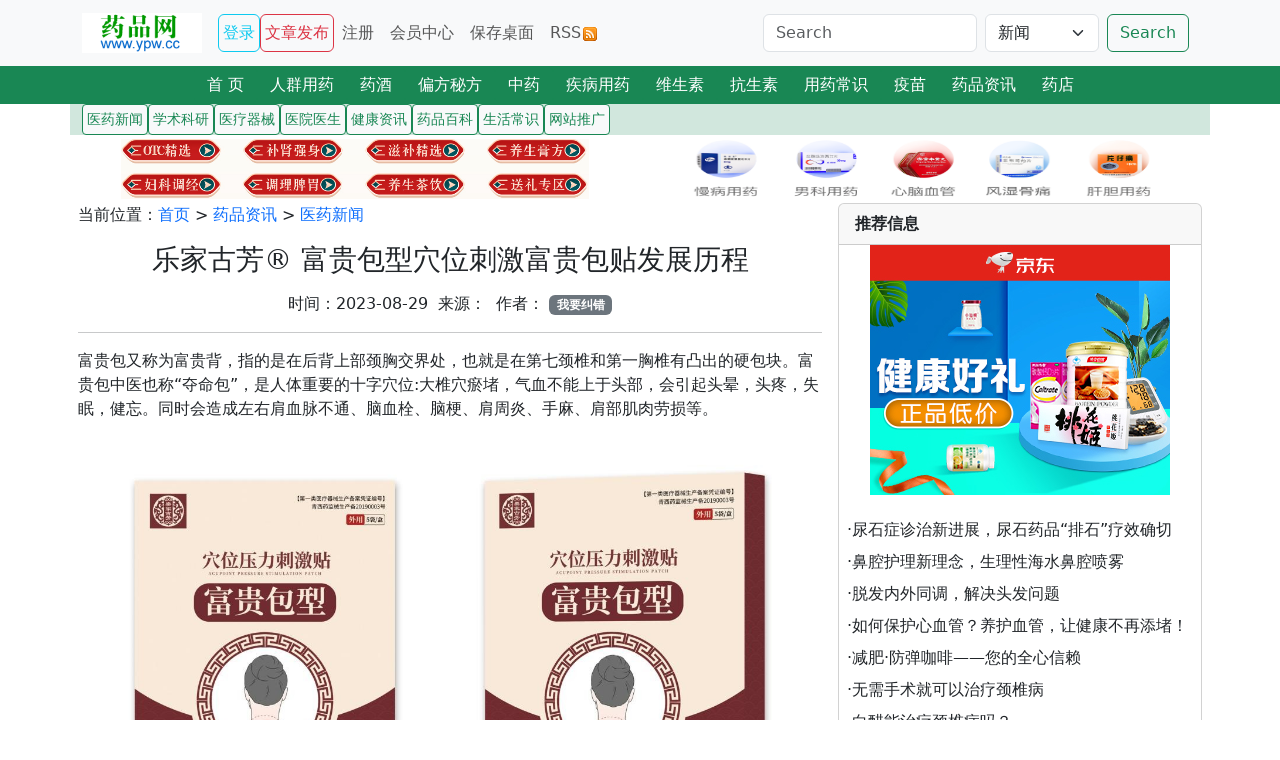

--- FILE ---
content_type: text/html
request_url: http://www.ypw.cc/html/2023/0829/49715.html
body_size: 15488
content:
<!DOCTYPE html>
<html lang="zh-CN">
<head>
<meta charset="gb2312">
<meta http-equiv="X-UA-Compatible" content="IE=edge">
<meta name="viewport" content="width=device-width, initial-scale=1, shrink-to-fit=no">
<meta name="keywords" content="" />
<meta name="description" content="乐家古芳&amp;#174; 富贵包型穴位刺激富贵包贴发展历程" />
<title>乐家古芳&amp;#174; 富贵包型穴位刺激富贵包贴发展历程 - 药品网ypw.cc</title>
<link href="/sitestatic/css/bootstrap.min.css" rel="stylesheet">
<link href="/sitestatic/css/style.css" rel="stylesheet">
<link href="https://cdn.staticfile.net/font-awesome/5.12.0-1/css/all.min.css" rel="stylesheet">
<script src="/sitestatic/css/jquery.min.js"></script>
<!-- Favicons -->
<link rel="icon" href="/favicon.ico">
<link rel="shortcut icon" href="/favicon.ico" type="image/x-icon"/>
</head>

<body>
<!--手机导航-->
<nav class="navbar navbar-expand-lg navbar-light bg-light">
  <div class="container">
  <a class="navbar-brand" href="/"><img src="/skin/default/images/logo.gif" width="120" height="40" border="0" /></a> <a class="px-1 btn btn-outline-info" href="/e/member/login/" target="_blank">登录</a> <a class="px-1 btn btn-outline-danger" href="/about/tougao.html" target="_blank">文章发布</a>
  <button class="navbar-toggler" type="button" data-bs-toggle="collapse" data-bs-target="#navbarSupportedContent" aria-controls="navbarSupportedContent" aria-expanded="false" aria-label="Toggle navigation"> <span class="navbar-toggler-icon"></span> </button>
  <div class="collapse navbar-collapse" id="navbarSupportedContent">
    <ul class="navbar-nav me-auto">
      <a class="nav-link" href="/e/member/register/ChangeRegister.php" target="_blank">注册</a> <a class="nav-link" href="/e/member/cp/">会员中心</a> <a class="nav-link" href="/shortcut.php">保存桌面</a> <a class="nav-link" href="/e/web/?type=rss2&classid=0" target="_blank">RSS<img src="/skin/default/images/rss.gif" border="0" hspace="2" /></a>
    </ul>
    <form action="/e/search/index.php" method="post" name="searchform" id="searchform" class="row g-2" target="_blank">
    <div class="col-sm-6">
      <input name="keyboard" id="keyboard" class="form-control mr-sm-2" type="text" placeholder="Search" aria-label="Search">
    </div>
      <input type="hidden" name="show" value="title" />
      <input type="hidden" name="tempid" value="1" />
      <div class="col-auto">
        <select name="tbname" class="form-select">
          <option value="news">新闻</option>
          <option value="info">分类信息</option>
        </select>
      </div>
      <div class="col-auto">
        <button class="btn btn-outline-success" type="submit">Search</button>
      </div>
    </form>
  </div>
  </div>
</nav>
    <div class="row mx-0  bg-success">
      <div class="col-lg-12 text-center px-0">
       <a class="btn btn-success" href="/" role="button">首 页</a><a class="btn btn-success" href="/rqyy/" role="button">人群用药</a><a class="btn btn-success" href="/yaojiu/" role="button">药酒</a><a class="btn btn-success" href="/pfmf/" role="button">偏方秘方</a><a class="btn btn-success" href="/zy/" role="button">中药</a><a class="btn btn-success" href="/jbyy/" role="button">疾病用药</a><a class="btn btn-success" href="/wss/" role="button">维生素</a><a class="btn btn-success" href="/kss/" role="button">抗生素</a><a class="btn btn-success" href="/yycs/" role="button">用药常识</a><a class="btn btn-success" href="/ym/" role="button">疫苗</a><a class="btn btn-success" href="/news/" role="button">药品资讯</a><a class="btn btn-success" href="/yaodian/" role="button">药店</a>      </div>
    </div>
<!--子导航-->
 <div class="container">
    <div class="row bg-success-subtle">
      <div class="col-lg-12">
       <a class="btn btn-sm btn-light btn-outline-success px-1 mr-1" href="/news/1/" role="button">医药新闻</a><a class="btn btn-sm btn-light btn-outline-success px-1 mr-1" href="/news/2/" role="button">学术科研</a><a class="btn btn-sm btn-light btn-outline-success px-1 mr-1" href="/news/5/" role="button">医疗器械</a><a class="btn btn-sm btn-light btn-outline-success px-1 mr-1" href="/news/6/" role="button">医院医生</a><a class="btn btn-sm btn-light btn-outline-success px-1 mr-1" href="/news/3/" role="button">健康资讯</a><a class="btn btn-sm btn-light btn-outline-success px-1 mr-1" href="/news/7/" role="button">药品百科</a><a class="btn btn-sm btn-light btn-outline-success px-1 mr-1" href="/news/4/" role="button">生活常识</a><a class="btn btn-sm btn-light btn-outline-success px-1 mr-1" href="/news/9/" role="button">网站推广</a>      </div>
    </div>
   </div>
</div>

<!--手机小屏导航结束-->

<!--图片广告-->
     <div class="container">
     <div class="row">
    <div class="col-md-6 my-1 px-0 text-center"><a href="http://www.xbj.cc/bjp/" target="_blank"><img src="http://www.xjk.cc/netwish/images/ads/08.png" width="468" height="60" border="0" /></a></div>
    <div class="col-md-6 my-1 px-0 text-center"><a href="/yaodian/" target="_blank"><img src="http://www.ypw.cc/ypw/images/ads/01.png" width="468" height="60" border="0" /></a></div>
  </div>
    </div> 
<!--main-->
<section>
  <div class="container">
    <div class="row">
      <div class="col-lg-8 px-2">
        <nav aria-label="breadcrumb">
          <ol class="breadcrumb">
            当前位置：<a href="/">首页</a>&nbsp;>&nbsp;<a href="/news/">药品资讯</a>&nbsp;>&nbsp;<a href="/news/1/">医药新闻</a>          </ol>
        </nav>
        <h3 class="text-center">乐家古芳&#174; 富贵包型穴位刺激富贵包贴发展历程</h3>
        <p class="text-center"></p>
        <p class="text-center"> 时间：2023-08-29&nbsp;&nbsp;来源：&nbsp;&nbsp;作者： <a href="/e/public/report/?classid=139&amp;id=49715" class="badge text-bg-secondary" target="_blank">我要纠错</a></p>
        <hr>
        <div class="card-body px-0 table-responsive"> <p>富贵包又称为富贵背，指的是在后背上部颈胸交界处，也就是在第七颈椎和第一胸椎有凸出的硬包块。富贵包中医也称&ldquo;夺命包&rdquo;，是人体重要的十字穴位:大椎穴瘀堵，气血不能上于头部，会引起头晕，头疼，失眠，健忘。同时会造成左右肩血脉不通、脑血栓、脑梗、肩周炎、手麻、肩部肌肉劳损等。</p>
<p><img _src="http://objectem.oss-cn-shenzhen.aliyuncs.com/yhdoc/20230829/202308291652191587629874.jpeg" src="http://objectem.oss-cn-shenzhen.aliyuncs.com/yhdoc/20230829/202308291652191587629874.jpeg" /></p>
<p>乐家古芳&reg; 富贵包型穴位刺激富贵包贴发展历程</p>
<p>2013年，由富贵包科技全国医师联盟发起外用型专用富贵包产品正式研发，希望通过不开刀不手术的方法来控制、改善颈椎富贵包脂肪的疯狂堆积。</p>
<p>2016年，产品初步成型并投入临床试验阶段，其有效率通过行业标准。</p>
<p>2018年，通过国家商标局注册&ldquo;乐家古芳&rdquo;富贵包贴专用商标，编号：第23497185号</p>
<p>2019年，通过国家药品监督管理局审批备案一类医疗器械号，并开始批量生产，并进入全国各大医院临床应用，得到专业医师及患者高度认可。</p>
<p>2022年，通过全国富贵包医师联盟牵线，与合肥富贵包互联网科技有限公司牵手，对产品进行了全新升级，其有效率得到了质的飞跃。</p>
<p>2023年，获批新一类医疗器械备案许可：青宁械备20230043。</p>
<p>同年6月，产品通过正式入驻各大网络渠道平台，并成为首个开展&ldquo;先试用，满意再购买&rdquo;医疗器械产品，由于疗效可靠，销量呈百倍增长。依托企业自由定价结合线上一对一指导服务，打破了各大医院定价高（75元/盒/5贴），服务跟不上的局面。实现了好产品、低价格走进千家万户的初心！</p>
<p>乐家古芳富贵包穴位刺激贴依托全国富贵包医师联盟为研发背景，由青海藏爱健康产业有限公司生产，合肥富贵包科技有限公司为技术支撑的一款富贵包专用产品，是一款拥有国家医疗器械备案准字号高科技产品，通过穴位压力刺激改善富贵包形态，起到科学调治富贵包的作用，其具有使用方便，显效率高，副作用几乎为零，受到业内专家及患者高度好评。</p>
<p>富贵包不同等级可能会出现不同程度的不适，如，头晕、眼花、酸痛、失眠等颈肩部不适，但也不一定初级的就轻度的，或者3级的就代表严重，建议在专业医师建议下，规范检查，科学治疗。</p>
<p>*乐家古芳&reg; 富贵包型穴位刺激富贵包贴请在医师或官方老师指导下使用。</p>
<p>&nbsp;</p>          <p class="text-center"></p>
        </div>
<!-- Modal开始 -->
   <div class="text-center">
<!-- Button trigger modal -->
<button type="button" class="btn btn-danger" data-bs-toggle="modal" data-bs-target="#exampleModal">
  打  &nbsp;赏
</button>
<!-- Modal -->
<div class="modal fade" id="exampleModal" tabindex="-1" aria-labelledby="exampleModalLabel" aria-hidden="true">
  <div class="modal-dialog">
    <div class="modal-content">
      <div class="modal-header">
        <h1 class="modal-title fs-5" id="exampleModalLabel">打赏作者，感谢您的捐赠！</h1>
        <button type="button" class="btn-close" data-bs-dismiss="modal" aria-label="Close"></button>
      </div>
      <div class="modal-body">
<ul class="nav nav-tabs nav-fill" id="myTab" role="tablist">
  <li class="nav-item" role="presentation">
    <button class="nav-link active" id="home-tab" data-bs-toggle="tab" data-bs-target="#home-tab-pane" type="button" role="tab" aria-controls="home-tab-pane" aria-selected="true">微信</button>
  </li>
  <li class="nav-item" role="presentation">
    <button class="nav-link" id="profile-tab" data-bs-toggle="tab" data-bs-target="#profile-tab-pane" type="button" role="tab" aria-controls="profile-tab-pane" aria-selected="false">支付宝</button>
  </li>
</ul>
<div class="tab-content" id="myTabContent">
  <div class="tab-pane fade show active" id="home-tab-pane" role="tabpanel" aria-labelledby="home-tab" tabindex="0"><img src="https://static.ushost.cn/images/pay/pay1.jpg" width="250" height="300" alt="..."></div>
  <div class="tab-pane fade" id="profile-tab-pane" role="tabpanel" aria-labelledby="profile-tab" tabindex="0"><img src="https://static.ushost.cn/images/pay/pay2.jpg" width="250" height="300" alt="..."></div>
</div>
      </div>
      <div class="modal-footer">
        <button type="button" class="btn btn-secondary" data-bs-dismiss="modal">Close</button>
      </div>
    </div>
  </div>
</div>
</div>
<!-- Modal结束 -->
        <!--二维码start-->
        <div class="text-center mt-4" id="qrcode"></div>
        <div class="text-center mb-4">扫一扫在手机打开当前页</div>
        <!--引入托管 qrcode--> 
        <script src="/sitestatic/css/jquery.qrcode.min.js
"></script> 
        <script>
    // 生成二维码，设置宽、高，内容
    $('#qrcode').qrcode({width: 200,height: 200,text: "http://www.ypw.cc/html/2023/0829/49715.html"});
</script> 
        <!--二维码end-->
        <li>上一篇:<a href='/html/2023/0828/49713.html'>让万千患者摆脱疼痛困扰，骨科医院自主研发的骨科黑膏药好在哪？</a></li>
        <li>下一篇:<a href='/html/2023/0829/49716.html'>斯倍舒&郑荃丽格集团818飞特Ⅲ胶原新品发布会盛大启动</a></li>
        无相关信息	<div class="px-2">
					<script language='JavaScript' src='/d/js/moneyhot/wz26.js' type="text/javascript"></script>
	</div>
        <div class="card mb-2">
          <div class="card-header bg-light text-dark"><strong>药品知识</strong></div>
          <div class="card-body px-2 py-1">
            <p class="card-text"><div class="row">
  
      <div class="col-sm-6">
       <li class="list-unstyled mb-2">&middot;<a href="/html/2022/0923/48876.html" title="尿石症诊治新进展，尿石药品“排石”疗效确切" target="_blank" class="text-dark">尿石症诊治新进展，尿石药品“排石”疗效确切</a></li>
      </div>
      <div class="col-sm-6">
        <li class="list-unstyled mb-2">&middot;<a href="/html/2022/0922/48870.html" title="黄梅医疗美容，让你的美丽绽放" target="_blank" class="text-dark">黄梅医疗美容，让你的美丽绽放</a></li>
      </div>
  
      <div class="col-sm-6">
       <li class="list-unstyled mb-2">&middot;<a href="/html/2022/0921/48866.html" title="台湾省自闭症教育专家莅临暨南大学医院开展《PCI社交游戏治疗》培训" target="_blank" class="text-dark">台湾省自闭症教育专家莅临暨南大学医院开展《</a></li>
      </div>
      <div class="col-sm-6">
        <li class="list-unstyled mb-2">&middot;<a href="/html/2022/0920/48864.html" title="西安做下颌角医生排名" target="_blank" class="text-dark">西安做下颌角医生排名</a></li>
      </div>
  
      <div class="col-sm-6">
       <li class="list-unstyled mb-2">&middot;<a href="/html/2022/0920/48863.html" title="做下颌角和颧骨谁做的好？" target="_blank" class="text-dark">做下颌角和颧骨谁做的好？</a></li>
      </div>
      <div class="col-sm-6">
        <li class="list-unstyled mb-2">&middot;<a href="/html/2022/0920/48861.html" title="“共抗癫痫·爱心助医”全国癫痫病救助专项基金启动" target="_blank" class="text-dark">“共抗癫痫·爱心助医”全国癫痫病救助专项基</a></li>
      </div>
  
      <div class="col-sm-6">
       <li class="list-unstyled mb-2">&middot;<a href="/html/2022/0919/48860.html" title="【专业科普】戊肝病毒知识速览" target="_blank" class="text-dark">【专业科普】戊肝病毒知识速览</a></li>
      </div>
      <div class="col-sm-6">
        <li class="list-unstyled mb-2">&middot;<a href="/html/2022/0915/48853.html" title="鼻腔护理新理念，生理性海水鼻腔喷雾" target="_blank" class="text-dark">鼻腔护理新理念，生理性海水鼻腔喷雾</a></li>
      </div>
  
      <div class="col-sm-6">
       <li class="list-unstyled mb-2">&middot;<a href="/html/2022/0904/48836.html" title="药品网ypw灸疗生命活力之源“涌泉穴”对糖尿病患者大有益处" target="_blank" class="text-dark">药品网ypw灸疗生命活力之源“涌泉穴”对糖尿病</a></li>
      </div>
      <div class="col-sm-6">
        <li class="list-unstyled mb-2">&middot;<a href="/html/2022/0902/48835.html" title="瑞安治疗早泄的医院哪家好？瑞安男科医院排行" target="_blank" class="text-dark">瑞安治疗早泄的医院哪家好？瑞安男科医院排行</a></li>
      </div>
  
      <div class="col-sm-6">
       <li class="list-unstyled mb-2">&middot;<a href="/html/2022/0808/48790.html" title="人参知识宣传，提升人参“药食同源”的认知" target="_blank" class="text-dark">人参知识宣传，提升人参“药食同源”的认知</a></li>
      </div>
      <div class="col-sm-6">
        <li class="list-unstyled mb-2">&middot;<a href="/html/2021/1228/48085.html" title="脱发内外同调，解决头发问题" target="_blank" class="text-dark">脱发内外同调，解决头发问题</a></li>
      </div>
  
      <div class="col-sm-6">
       <li class="list-unstyled mb-2">&middot;<a href="/html/2021/1219/48016.html" title="防儿童溺水 安全锦囊要收好" target="_blank" class="text-dark">防儿童溺水 安全锦囊要收好</a></li>
      </div>
      <div class="col-sm-6">
        <li class="list-unstyled mb-2">&middot;<a href="/html/2021/1214/47973.html" title="如何保护心血管？养护血管，让健康不再添堵！" target="_blank" class="text-dark">如何保护心血管？养护血管，让健康不再添堵！</a></li>
      </div>
  
      <div class="col-sm-6">
       <li class="list-unstyled mb-2">&middot;<a href="/html/2021/1210/47968.html" title="这些药慎买慎用！非常危险！" target="_blank" class="text-dark">这些药慎买慎用！非常危险！</a></li>
      </div>
      <div class="col-sm-6">
        <li class="list-unstyled mb-2">&middot;<a href="/html/2021/1209/47967.html" title="减肥·防弹咖啡——您的全心信赖" target="_blank" class="text-dark">减肥·防弹咖啡——您的全心信赖</a></li>
      </div>
  
      <div class="col-sm-6">
       <li class="list-unstyled mb-2">&middot;<a href="/html/2021/1128/47868.html" title="得了甲状腺结节，身体调理与心理调节都很重要" target="_blank" class="text-dark">得了甲状腺结节，身体调理与心理调节都很重要</a></li>
      </div>
      <div class="col-sm-6">
        <li class="list-unstyled mb-2">&middot;<a href="/html/2021/1128/47848.html" title="冬天进补，试试这“三宝”" target="_blank" class="text-dark">冬天进补，试试这“三宝”</a></li>
      </div>
  
      <div class="col-sm-6">
       <li class="list-unstyled mb-2">&middot;<a href="/html/2021/1128/47841.html" title="长知识 鸡蛋里面竟藏着两味中药" target="_blank" class="text-dark">长知识 鸡蛋里面竟藏着两味中药</a></li>
      </div>
      <div class="col-sm-6">
        <li class="list-unstyled mb-2">&middot;<a href="/html/2021/1128/47837.html" title="中成药不良反应“尚不明确，药师教你这样破" target="_blank" class="text-dark">中成药不良反应“尚不明确，药师教你这样破</a></li>
      </div>
  
      <div class="col-sm-6">
       <li class="list-unstyled mb-2">&middot;<a href="/html/2021/1128/47634.html" title="甘枣饮秘法治疗尿频频 皆因假火扰乱心神" target="_blank" class="text-dark">甘枣饮秘法治疗尿频频 皆因假火扰乱心神</a></li>
      </div>
      <div class="col-sm-6">
        <li class="list-unstyled mb-2">&middot;<a href="/html/2021/1126/47008.html" title="喀什看前列腺医院有哪些？喀什医院技术怎么样？" target="_blank" class="text-dark">喀什看前列腺医院有哪些？喀什医院技术怎么样</a></li>
      </div>
  
      <div class="col-sm-6">
       <li class="list-unstyled mb-2">&middot;<a href="/html/2021/1028/46946.html" title="复合材料隆鼻与硅胶、膨体隆鼻相比的何优势？" target="_blank" class="text-dark">复合材料隆鼻与硅胶、膨体隆鼻相比的何优势？</a></li>
      </div>
      <div class="col-sm-6">
        <li class="list-unstyled mb-2">&middot;<a href="/html/2021/1028/46944.html" title="互联网医疗达摩克利斯之剑落地：医归医、药归药" target="_blank" class="text-dark">互联网医疗达摩克利斯之剑落地：医归医、药归</a></li>
      </div>
  
      <div class="col-sm-6">
       <li class="list-unstyled mb-2">&middot;<a href="/html/2021/1025/46937.html" title="腰间盘突出的各种危害—药品网" target="_blank" class="text-dark">腰间盘突出的各种危害—药品网</a></li>
      </div>
      <div class="col-sm-6">
        <li class="list-unstyled mb-2">&middot;<a href="/html/2021/1023/46936.html" title="无需手术就可以治疗颈椎病" target="_blank" class="text-dark">无需手术就可以治疗颈椎病</a></li>
      </div>
  
      <div class="col-sm-6">
       <li class="list-unstyled mb-2">&middot;<a href="/html/2021/1022/46934.html" title="白醋能治疗颈椎病吗？" target="_blank" class="text-dark">白醋能治疗颈椎病吗？</a></li>
      </div>
      <div class="col-sm-6">
        <li class="list-unstyled mb-2">&middot;<a href="/html/2021/1016/46926.html" title="腰间盘突出的自我判断方法是怎样的？" target="_blank" class="text-dark">腰间盘突出的自我判断方法是怎样的？</a></li>
      </div>
  
      <div class="col-sm-6">
       <li class="list-unstyled mb-2">&middot;<a href="/html/2021/1015/46925.html" title="颈椎病压迫到了神经怎么办?_药品网" target="_blank" class="text-dark">颈椎病压迫到了神经怎么办?_药品网</a></li>
      </div>
      <div class="col-sm-6">
        <li class="list-unstyled mb-2">&middot;<a href="/html/2021/1015/46924.html" title="风湿性关节炎的家庭疗法都有哪些?" target="_blank" class="text-dark">风湿性关节炎的家庭疗法都有哪些?</a></li>
      </div>
  
      <div class="col-sm-6">
       <li class="list-unstyled mb-2">&middot;<a href="/html/2021/0923/46814.html" title="重新定义睡眠科学，缓解失眠人群压力" target="_blank" class="text-dark">重新定义睡眠科学，缓解失眠人群压力</a></li>
      </div>
      <div class="col-sm-6">
        <li class="list-unstyled mb-2">&middot;<a href="/html/2021/0902/46788.html" title="阿司匹林怎么吃，阿司匹林哪些人适合长期服用？" target="_blank" class="text-dark">阿司匹林怎么吃，阿司匹林哪些人适合长期服用</a></li>
      </div>
  
      <div class="col-sm-6">
       <li class="list-unstyled mb-2">&middot;<a href="/html/2021/0830/46782.html" title="阿司匹林可以长期服用吗？阿司匹林能预防冠心病吗？" target="_blank" class="text-dark">阿司匹林可以长期服用吗？阿司匹林能预防冠心</a></li>
      </div>
      <div class="col-sm-6">
        <li class="list-unstyled mb-2">&middot;<a href="/html/2021/0828/46780.html" title="孩子白白胖胖就是福？错！儿童肥胖后果很严重！" target="_blank" class="text-dark">孩子白白胖胖就是福？错！儿童肥胖后果很严重</a></li>
      </div>
  
      <div class="col-sm-6">
       <li class="list-unstyled mb-2">&middot;<a href="/html/2021/0809/46761.html" title="治疗前列腺增生，药品网保健效果明显" target="_blank" class="text-dark">治疗前列腺增生，药品网保健效果明显</a></li>
      </div>
      <div class="col-sm-6">
        <li class="list-unstyled mb-2">&middot;<a href="/html/2021/0803/46754.html" title="城市中医大脑燃爆第七届中国中医药信息大会" target="_blank" class="text-dark">城市中医大脑燃爆第七届中国中医药信息大会</a></li>
      </div>
  
      <div class="col-sm-6">
       <li class="list-unstyled mb-2">&middot;<a href="/html/2021/0731/46751.html" title="一个步骤，让你也能轻松拥有自己的网站！美国主机" target="_blank" class="text-dark">一个步骤，让你也能轻松拥有自己的网站！美国</a></li>
      </div>
      <div class="col-sm-6">
        <li class="list-unstyled mb-2">&middot;<a href="/html/2021/0109/46513.html" title="三伏贴&nbsp;儿童该贴还得贴" target="_blank" class="text-dark">三伏贴&nbsp;儿童该贴还得贴</a></li>
      </div>
  
      <div class="col-sm-6">
       <li class="list-unstyled mb-2">&middot;<a href="/html/2021/0109/46440.html" title="坚持健康生活方式，可降低痴呆症发病风险" target="_blank" class="text-dark">坚持健康生活方式，可降低痴呆症发病风险</a></li>
      </div>
      <div class="col-sm-6">
        <li class="list-unstyled mb-2">&middot;<a href="/html/2021/0109/46422.html" title="疫苗应用与安全问答：丙种球蛋白" target="_blank" class="text-dark">疫苗应用与安全问答：丙种球蛋白</a></li>
      </div>
  
      <div class="col-sm-6">
       <li class="list-unstyled mb-2">&middot;<a href="/html/2021/0109/46401.html" title="治疗高血压，运动和药物并驾齐驱" target="_blank" class="text-dark">治疗高血压，运动和药物并驾齐驱</a></li>
      </div>
      <div class="col-sm-6">
        <li class="list-unstyled mb-2">&middot;<a href="/html/2021/0109/46414.html" title="防蓝光膜作用有限;防窥膜可能伤眼" target="_blank" class="text-dark">防蓝光膜作用有限;防窥膜可能伤眼</a></li>
      </div>
  
      <div class="col-sm-6">
       <li class="list-unstyled mb-2">&middot;<a href="/html/2021/0109/46450.html" title="夏日游泳，安全健康意识不可少" target="_blank" class="text-dark">夏日游泳，安全健康意识不可少</a></li>
      </div>
      <div class="col-sm-6">
        <li class="list-unstyled mb-2">&middot;<a href="/html/2021/0109/46448.html" title="污染超标，肺老化快一倍" target="_blank" class="text-dark">污染超标，肺老化快一倍</a></li>
      </div>
  
      <div class="col-sm-6">
       <li class="list-unstyled mb-2">&middot;<a href="/html/2021/0109/46415.html" title="放杯糖水，蚊子会少叮人" target="_blank" class="text-dark">放杯糖水，蚊子会少叮人</a></li>
      </div>
      <div class="col-sm-6">
        <li class="list-unstyled mb-2">&middot;<a href="/html/2021/0109/46402.html" title="普及疫苗有望消除宫颈癌" target="_blank" class="text-dark">普及疫苗有望消除宫颈癌</a></li>
      </div>
  
      <div class="col-sm-6">
       <li class="list-unstyled mb-2">&middot;<a href="/html/2009/1222/3558.html" title="桂圆掺伪较严重 谨慎鉴别是关键" target="_blank" class="text-dark">桂圆掺伪较严重 谨慎鉴别是关键</a></li>
      </div>
      <div class="col-sm-6">
        <li class="list-unstyled mb-2">&middot;<a href="/html/2019/0325/45934.html" title="中医大夫推荐止嗝的六个妙招 收藏好打嗝时就可以派上用场！" target="_blank" class="text-dark">中医大夫推荐止嗝的六个妙招 收藏好打嗝时就可</a></li>
      </div>
  
      <div class="col-sm-6">
       <li class="list-unstyled mb-2">&middot;<a href="/html/2019/0325/45932.html" title="这几个习惯正在伤害你的肾脏！ 可千万别再做了" target="_blank" class="text-dark">这几个习惯正在伤害你的肾脏！ 可千万别再做了</a></li>
      </div>
      <div class="col-sm-6">
        <li class="list-unstyled mb-2">&middot;<a href="/html/2019/0325/45884.html" title="内分泌失调会导致色斑 这些食疗可常吃" target="_blank" class="text-dark">内分泌失调会导致色斑 这些食疗可常吃</a></li>
      </div>
  
      <div class="col-sm-6">
       <li class="list-unstyled mb-2">&middot;<a href="/html/2019/0325/45882.html" title="3个因素可导致胃热 中医食疗来帮你" target="_blank" class="text-dark">3个因素可导致胃热 中医食疗来帮你</a></li>
      </div>
      <div class="col-sm-6">
        <li class="list-unstyled mb-2">&middot;<a href="/html/2019/0325/45880.html" title="胃溃疡治疗有两招 这些食疗可常吃" target="_blank" class="text-dark">胃溃疡治疗有两招 这些食疗可常吃</a></li>
      </div>
  
      <div class="col-sm-6">
       <li class="list-unstyled mb-2">&middot;<a href="/html/2019/0325/45879.html" title="3因素可导致腰痛 常喝药酒可应对" target="_blank" class="text-dark">3因素可导致腰痛 常喝药酒可应对</a></li>
      </div>
      <div class="col-sm-6">
        <li class="list-unstyled mb-2">&middot;<a href="/html/2019/0325/45878.html" title="高血压别慌张 药酒配合药茶可应对" target="_blank" class="text-dark">高血压别慌张 药酒配合药茶可应对</a></li>
      </div>
  
      <div class="col-sm-6">
       <li class="list-unstyled mb-2">&middot;<a href="/html/2019/0325/45874.html" title="中医治疗高血压有妙招 三款药枕可推荐" target="_blank" class="text-dark">中医治疗高血压有妙招 三款药枕可推荐</a></li>
      </div>
      <div class="col-sm-6">
        <li class="list-unstyled mb-2">&middot;<a href="/html/2019/0325/45860.html" title="便秘怎么办？中医四招可应对" target="_blank" class="text-dark">便秘怎么办？中医四招可应对</a></li>
      </div>
  
      <div class="col-sm-6">
       <li class="list-unstyled mb-2">&middot;<a href="/html/2019/0325/45858.html" title="慢性咽炎竟有三种中医分型 两种人冬季最需防护" target="_blank" class="text-dark">慢性咽炎竟有三种中医分型 两种人冬季最需防护</a></li>
      </div>
      <div class="col-sm-6">
        <li class="list-unstyled mb-2">&middot;<a href="/html/2019/0325/45834.html" title="中医辩证可治疗糖尿病 7种运动最适合糖友" target="_blank" class="text-dark">中医辩证可治疗糖尿病 7种运动最适合糖友</a></li>
      </div>
  
      <div class="col-sm-6">
       <li class="list-unstyled mb-2">&middot;<a href="/html/2019/0325/45829.html" title="三因素可导致失眠 七款安神汤来帮你" target="_blank" class="text-dark">三因素可导致失眠 七款安神汤来帮你</a></li>
      </div>
      <div class="col-sm-6">
        <li class="list-unstyled mb-2">&middot;<a href="/html/2019/0325/45795.html" title="高血压的危害 高血压患者注意七大饮食原则" target="_blank" class="text-dark">高血压的危害 高血压患者注意七大饮食原则</a></li>
      </div>
  
    </div></p>
          </div>
        </div>
        <div class="card">
          <div class="card-header bg-light text-dark"><strong>药品图文信息</strong></div>
          <div class="card-body px-2 py-1">
            <div class="row"> 
      <div class="col-sm px-0">
<table width="100%" border="0" cellspacing="0" cellpadding="0">
  <tr>
    <td class="align-top text-center"><figure class="figure mx-0">
  <a href="/html/2025/0821/50342.html" target="_blank"><img src="/d/file/news/1/2025-08-21/2cdff542a5f28dd22e0c3b1516e1bdb3.png" class="figure-img rounded" alt="同型半胱氨酸高吃什么药" width="175" height="150"></a>
  <figcaption class="figure-caption" style="width:170px">同型半胱氨酸高吃什么药</figcaption>
</figure></td>
    <td class="align-top text-center"><figure class="figure mx-0">
  <a href="/html/2025/0302/50301.html" target="_blank"><img src="/d/file/news/1/2025-03-02/1a4727143fa590876a7a5a408365bbdf.png" class="figure-img rounded" alt="走进白鹿制药：陕西白鹿制药" width="175" height="150"></a>
  <figcaption class="figure-caption" style="width:170px">走进白鹿制药：陕西白鹿制药</figcaption>
</figure></td>
  </tr>
</table>
      </div>

      <div class="col-sm px-0">
<table width="100%" border="0" cellspacing="0" cellpadding="0">
  <tr>
    <td class="align-top text-center"><figure class="figure mx-0">
  <a href="/html/2025/0225/50298.html" target="_blank"><img src="/d/file/news/1/2025-02-25/6bfc9dde0429fb88216e6df2b98e46a7.png" class="figure-img rounded" alt="大佛药业30周年：全渠道营销布局，开启品牌新征程" width="175" height="150"></a>
  <figcaption class="figure-caption" style="width:170px">大佛药业30周年：全渠道营销布局，开启品牌</figcaption>
</figure></td>
    <td class="align-top text-center"><figure class="figure mx-0">
  <a href="/html/2024/1217/50275.html" target="_blank"><img src="/d/file/news/1/2024-12-17/c49f65b8ec48cfd633076510972832fc.png" class="figure-img rounded" alt="步长制药喜讯！国家药监局批准人知降糖胶囊为首家中药二级保护品种" width="175" height="150"></a>
  <figcaption class="figure-caption" style="width:170px">步长制药喜讯！国家药监局批准人知降糖胶囊</figcaption>
</figure></td>
  </tr>
</table>
      </div>

      <div class="col-sm px-0">
<table width="100%" border="0" cellspacing="0" cellpadding="0">
  <tr>
    <td class="align-top text-center"><figure class="figure mx-0">
  <a href="/html/2024/1008/50240.html" target="_blank"><img src="/d/file/news/6/2024-10-08/72cc52da7bd891eddfb40b5b75513332.png" class="figure-img rounded" alt="德州百佳妇婴医院 守护女性与宝宝的健康保驾护航" width="175" height="150"></a>
  <figcaption class="figure-caption" style="width:170px">德州百佳妇婴医院 守护女性与宝宝的健康保驾</figcaption>
</figure></td>
    <td class="align-top text-center"><figure class="figure mx-0">
  <a href="/html/2024/0904/50232.html" target="_blank"><img src="https://img2.danews.cc/upload/doc/20240903/66d6e830789d4.png" class="figure-img rounded" alt="康立明生物长安心&#174;巴西获证，南美破冰！全球准入国家和地区增至42个" width="175" height="150"></a>
  <figcaption class="figure-caption" style="width:170px">康立明生物长安心&amp;#174;巴西获证，南美破冰</figcaption>
</figure></td>
  </tr>
</table>
      </div>

      <div class="col-sm px-0">
<table width="100%" border="0" cellspacing="0" cellpadding="0">
  <tr>
    <td class="align-top text-center"><figure class="figure mx-0">
  <a href="/html/2024/0718/50220.html" target="_blank"><img src="/d/file/news/6/2024-07-18/fdd8c9343d626fd0323f02abc81d9b2b.png" class="figure-img rounded" alt="消除肝炎 积极行动:河南省医药院附属医院开展7.28世界肝炎日开展肝病公益会诊" width="175" height="150"></a>
  <figcaption class="figure-caption" style="width:170px">消除肝炎 积极行动:河南省医药院附属医院开</figcaption>
</figure></td>
    <td class="align-top text-center"><figure class="figure mx-0">
  <a href="/html/2024/0708/50212.html" target="_blank"><img src="/d/file/news/6/2024-07-08/1b478a43f4ea2a8470fc4255806f2715.png" class="figure-img rounded" alt="重庆景城胃肠医院坑不坑？医疗水平、服务质量、收费标准一网打尽" width="175" height="150"></a>
  <figcaption class="figure-caption" style="width:170px">重庆景城胃肠医院坑不坑？医疗水平、服务质</figcaption>
</figure></td>
  </tr>
</table>
      </div>
 </div>
          </div>
        </div>
      </div>
      <div class="col-lg-4 px-2">
        <div class="position-sticky" style="top: 1rem;">
          <div class="card mb-2">
            <div class="card-header alert-success"><strong>推荐信息</strong></div>
            <script language='JavaScript' src='/ypw/left1.js' type="text/javascript"></script>
            <div class="card-body px-2 py-0">
              <p class="card-text"> <li class="list-unstyled mb-2 overflowClip_1">&middot;<a href="/html/2022/0923/48876.html" title="尿石症诊治新进展，尿石药品“排石”疗效确切" target="_blank" class="text-dark">尿石症诊治新进展，尿石药品“排石”疗效确切</a></li><li class="list-unstyled mb-2 overflowClip_1">&middot;<a href="/html/2022/0915/48853.html" title="鼻腔护理新理念，生理性海水鼻腔喷雾" target="_blank" class="text-dark">鼻腔护理新理念，生理性海水鼻腔喷雾</a></li><li class="list-unstyled mb-2 overflowClip_1">&middot;<a href="/html/2021/1228/48085.html" title="脱发内外同调，解决头发问题" target="_blank" class="text-dark">脱发内外同调，解决头发问题</a></li><li class="list-unstyled mb-2 overflowClip_1">&middot;<a href="/html/2021/1214/47973.html" title="如何保护心血管？养护血管，让健康不再添堵！" target="_blank" class="text-dark">如何保护心血管？养护血管，让健康不再添堵！</a></li><li class="list-unstyled mb-2 overflowClip_1">&middot;<a href="/html/2021/1209/47967.html" title="减肥·防弹咖啡——您的全心信赖" target="_blank" class="text-dark">减肥·防弹咖啡——您的全心信赖</a></li><li class="list-unstyled mb-2 overflowClip_1">&middot;<a href="/html/2021/1023/46936.html" title="无需手术就可以治疗颈椎病" target="_blank" class="text-dark">无需手术就可以治疗颈椎病</a></li><li class="list-unstyled mb-2 overflowClip_1">&middot;<a href="/html/2021/1022/46934.html" title="白醋能治疗颈椎病吗？" target="_blank" class="text-dark">白醋能治疗颈椎病吗？</a></li><li class="list-unstyled mb-2 overflowClip_1">&middot;<a href="/html/2021/0902/46788.html" title="阿司匹林怎么吃，阿司匹林哪些人适合长期服用？" target="_blank" class="text-dark">阿司匹林怎么吃，阿司匹林哪些人适合长期服用</a></li><li class="list-unstyled mb-2 overflowClip_1">&middot;<a href="/html/2021/0830/46782.html" title="阿司匹林可以长期服用吗？阿司匹林能预防冠心病吗？" target="_blank" class="text-dark">阿司匹林可以长期服用吗？阿司匹林能预防冠心</a></li><li class="list-unstyled mb-2 overflowClip_1">&middot;<a href="/html/2021/0809/46761.html" title="治疗前列腺增生，药品网保健效果明显" target="_blank" class="text-dark">治疗前列腺增生，药品网保健效果明显</a></li></p>
            </div>
          </div>
          <div class="card">
            <div class="card-header alert-success"><strong>相关文章</strong></div>
            <div class="card-body px-2 py-2">
              <p class="card-text">无相关信息</p>
            </div>
          </div>
          <script language='JavaScript' src='/ypw/left2.js' type="text/javascript"></script>
          <div class="card">
            <div class="card-header alert-success"><strong>栏目更新</strong></div>
            <div class="card-body px-2 py-0">
              <p class="card-text"> 
                <script src='/d/js/class/class139_newnews.js'></script> 
              </p>
            </div>
          </div>
          <script language='JavaScript' src='/ypw/left3.js' type="text/javascript"></script> 
        </div>
      </div>
    </div>
  </div>
</section>
<!--mian end--> 
<div class="container">
	<p class="card-text"><table width="100%" border="0" cellpadding="4" cellspacing="0">
  <tr>
    <td bgcolor="#EEF1F4">&nbsp;<img src="/e/data/images/msgnav.gif" width="5" height="5" />&nbsp;<a href="/pfmf/nk/" class="text-dark"><strong>内科偏方</strong></a></td>
  </tr>
</table>
<table width="96%" border="0" align="center" cellpadding="0" cellspacing="4">
  <tr>
    <td height="37"><a href="/pfmf/nk/shxmf/" class="text-dark">生活小秘方</a><font color="#666666">(267)</font>&nbsp;&nbsp;&nbsp;<a href="/pfmf/nk/xhxmf/" class="text-dark">消化系秘方</a><font color="#666666">(185)</font>&nbsp;&nbsp;&nbsp;<a href="/pfmf/nk/xhx/" class="text-dark">循环系秘方</a><font color="#666666">(137)</font>&nbsp;&nbsp;&nbsp;<a href="/pfmf/nk/hxx/" class="text-dark">呼吸系秘方</a><font color="#666666">(159)</font>&nbsp;&nbsp;&nbsp;<a href="/pfmf/nk/mnx/" class="text-dark">泌尿系秘方</a><font color="#666666">(73)</font>&nbsp;&nbsp;&nbsp;<a href="/pfmf/nk/sjx/" class="text-dark">神经系秘方</a><font color="#666666">(29)</font>&nbsp;&nbsp;&nbsp;<a href="/pfmf/nk/crx/" class="text-dark">传染系秘方</a><font color="#666666">(36)</font>&nbsp;&nbsp;&nbsp;<a href="/pfmf/nk/fmx/" class="text-dark">分泌系秘方</a><font color="#666666">(36)</font>&nbsp;&nbsp;&nbsp;</td>
  </tr>
</table>
<table width="100%" border="0" cellpadding="4" cellspacing="0">
  <tr>
    <td bgcolor="#EEF1F4">&nbsp;<img src="/e/data/images/msgnav.gif" width="5" height="5" />&nbsp;<a href="/pfmf/bjzy/" class="text-dark"><strong>保健滋养</strong></a></td>
  </tr>
</table>
<table width="96%" border="0" align="center" cellpadding="0" cellspacing="4">
  <tr>
    <td height="37"><a href="/pfmf/bjzy/bq/" class="text-dark">补气篇</a><font color="#666666">(103)</font>&nbsp;&nbsp;&nbsp;<a href="/pfmf/bjzy/ksl/" class="text-dark">抗老篇</a><font color="#666666">(58)</font>&nbsp;&nbsp;&nbsp;<a href="/pfmf/bjzy/bx/" class="text-dark">补血篇</a><font color="#666666">(77)</font>&nbsp;&nbsp;&nbsp;<a href="/pfmf/bjzy/jd/" class="text-dark">解毒篇</a><font color="#666666">(93)</font>&nbsp;&nbsp;&nbsp;<a href="/pfmf/bjzy/jt/" class="text-dark">健体篇</a><font color="#666666">(180)</font>&nbsp;&nbsp;&nbsp;<a href="/pfmf/bjzy/as/" class="text-dark">安神篇</a><font color="#666666">(43)</font>&nbsp;&nbsp;&nbsp;</td>
  </tr>
</table>
<table width="100%" border="0" cellpadding="4" cellspacing="0">
  <tr>
    <td bgcolor="#EEF1F4">&nbsp;<img src="/e/data/images/msgnav.gif" width="5" height="5" />&nbsp;<a href="/pfmf/mr/" class="text-dark"><strong>美容保健</strong></a></td>
  </tr>
</table>
<table width="96%" border="0" align="center" cellpadding="0" cellspacing="4">
  <tr>
    <td height="37"><a href="/pfmf/mr/rf/" class="text-dark">润肤篇</a><font color="#666666">(80)</font>&nbsp;&nbsp;&nbsp;<a href="/pfmf/mr/jb/" class="text-dark">健鼻篇</a><font color="#666666">(28)</font>&nbsp;&nbsp;&nbsp;<a href="/pfmf/mr/zb/" class="text-dark">增白篇</a><font color="#666666">(46)</font>&nbsp;&nbsp;&nbsp;<a href="/pfmf/mr/cc/" class="text-dark">除臭篇</a><font color="#666666">(47)</font>&nbsp;&nbsp;&nbsp;<a href="/pfmf/mr/mm/" class="text-dark">明目篇</a><font color="#666666">(40)</font>&nbsp;&nbsp;&nbsp;<a href="/pfmf/mr/sf/" class="text-dark">生发篇</a><font color="#666666">(33)</font>&nbsp;&nbsp;&nbsp;<a href="/pfmf/mr/kz/" class="text-dark">抗皱篇</a><font color="#666666">(58)</font>&nbsp;&nbsp;&nbsp;<a href="/pfmf/mr/jc/" class="text-dark">洁齿篇</a><font color="#666666">(23)</font>&nbsp;&nbsp;&nbsp;</td>
  </tr>
</table>
<table width="100%" border="0" cellpadding="4" cellspacing="0">
  <tr>
    <td bgcolor="#EEF1F4">&nbsp;<img src="/e/data/images/msgnav.gif" width="5" height="5" />&nbsp;<a href="/pfmf/pfb/" class="text-dark"><strong>皮肤偏方</strong></a></td>
  </tr>
</table>
<table width="96%" border="0" align="center" cellpadding="0" cellspacing="4">
  <tr>
    <td height="37"><a href="/pfmf/pfb/bt/" class="text-dark">斑秃方</a><font color="#666666">(62)</font>&nbsp;&nbsp;&nbsp;<a href="/pfmf/pfb/zc/" class="text-dark">痤疮方</a><font color="#666666">(39)</font>&nbsp;&nbsp;&nbsp;<a href="/pfmf/pfb/qb/" class="text-dark">雀斑方</a><font color="#666666">(54)</font>&nbsp;&nbsp;&nbsp;<a href="/pfmf/pfb/xmz/" class="text-dark">荨麻疹方</a><font color="#666666">(53)</font>&nbsp;&nbsp;&nbsp;<a href="/pfmf/pfb/sz/" class="text-dark">湿疹方</a><font color="#666666">(45)</font>&nbsp;&nbsp;&nbsp;<a href="/pfmf/pfb/tf/" class="text-dark">脱发方</a><font color="#666666">(38)</font>&nbsp;&nbsp;&nbsp;<a href="/pfmf/pfb/bf/" class="text-dark">白发方</a><font color="#666666">(70)</font>&nbsp;&nbsp;&nbsp;<a href="/pfmf/pfb/hhb/" class="text-dark">黄褐斑方</a><font color="#666666">(45)</font>&nbsp;&nbsp;&nbsp;</td>
  </tr>
</table>
<table width="100%" border="0" cellpadding="4" cellspacing="0">
  <tr>
    <td bgcolor="#EEF1F4">&nbsp;<img src="/e/data/images/msgnav.gif" width="5" height="5" />&nbsp;<a href="/pfmf/zljb/" class="text-dark"><strong>肿瘤疾病</strong></a></td>
  </tr>
</table>
<table width="96%" border="0" align="center" cellpadding="0" cellspacing="4">
  <tr>
    <td height="37"><a href="/pfmf/zljb/fa/" class="text-dark">肺癌方</a><font color="#666666">(36)</font>&nbsp;&nbsp;&nbsp;<a href="/pfmf/zljb/wa/" class="text-dark">胃癌方</a><font color="#666666">(39)</font>&nbsp;&nbsp;&nbsp;<a href="/pfmf/zljb/ga/" class="text-dark">肝癌方</a><font color="#666666">(41)</font>&nbsp;&nbsp;&nbsp;<a href="/pfmf/zljb/sga/" class="text-dark">食管癌方</a><font color="#666666">(41)</font>&nbsp;&nbsp;&nbsp;<a href="/pfmf/zljb/bxb/" class="text-dark">白血病方</a><font color="#666666">(20)</font>&nbsp;&nbsp;&nbsp;<a href="/pfmf/zljb/bya/" class="text-dark">鼻咽癌方</a><font color="#666666">(38)</font>&nbsp;&nbsp;&nbsp;<a href="/pfmf/zljb/yja/" class="text-dark">阴茎癌方</a><font color="#666666">(38)</font>&nbsp;&nbsp;&nbsp;</td>
  </tr>
</table>
<table width="100%" border="0" cellpadding="4" cellspacing="0">
  <tr>
    <td bgcolor="#EEF1F4">&nbsp;<img src="/e/data/images/msgnav.gif" width="5" height="5" />&nbsp;<a href="/pfmf/nanke/" class="text-dark"><strong>男科偏方</strong></a></td>
  </tr>
</table>
<table width="96%" border="0" align="center" cellpadding="0" cellspacing="4">
  <tr>
    <td height="37"><a href="/pfmf/nanke/yw/" class="text-dark">阳痿偏方</a><font color="#666666">(62)</font>&nbsp;&nbsp;&nbsp;<a href="/pfmf/nanke/zx/" class="text-dark">早泄篇</a><font color="#666666">(23)</font>&nbsp;&nbsp;&nbsp;<a href="/pfmf/nanke/yj/" class="text-dark">遗精</a><font color="#666666">(51)</font>&nbsp;&nbsp;&nbsp;<a href="/pfmf/nanke/nzby/" class="text-dark">男子不育</a><font color="#666666">(0)</font>&nbsp;&nbsp;&nbsp;<a href="/pfmf/nanke/xydx/" class="text-dark">性欲低下</a><font color="#666666">(31)</font>&nbsp;&nbsp;&nbsp;<a href="/pfmf/nanke/qlx/" class="text-dark">前列腺病</a><font color="#666666">(8)</font>&nbsp;&nbsp;&nbsp;<a href="/pfmf/nanke/ynb/" class="text-dark">阴囊病</a><font color="#666666">(7)</font>&nbsp;&nbsp;&nbsp;</td>
  </tr>
</table>
<table width="100%" border="0" cellpadding="4" cellspacing="0">
  <tr>
    <td bgcolor="#EEF1F4">&nbsp;<img src="/e/data/images/msgnav.gif" width="5" height="5" />&nbsp;<a href="/pfmf/wk/" class="text-dark"><strong>外科偏方</strong></a></td>
  </tr>
</table>
<table width="96%" border="0" align="center" cellpadding="0" cellspacing="4">
  <tr>
    <td height="37"><a href="/pfmf/wk/zc/" class="text-dark">除痔方</a><font color="#666666">(42)</font>&nbsp;&nbsp;&nbsp;<a href="/pfmf/wk/stf/" class="text-dark">烧烫方</a><font color="#666666">(20)</font>&nbsp;&nbsp;&nbsp;<a href="/pfmf/wk/ddf/" class="text-dark">跌打方</a><font color="#666666">(24)</font>&nbsp;&nbsp;&nbsp;<a href="/pfmf/wk/gcf/" class="text-dark">骨症方</a><font color="#666666">(26)</font>&nbsp;&nbsp;&nbsp;<a href="/pfmf/wk/yzf/" class="text-dark">炎症方</a><font color="#666666">(56)</font>&nbsp;&nbsp;&nbsp;</td>
  </tr>
</table>
<table width="100%" border="0" cellpadding="4" cellspacing="0">
  <tr>
    <td bgcolor="#EEF1F4">&nbsp;<img src="/e/data/images/msgnav.gif" width="5" height="5" />&nbsp;<a href="/pfmf/ek/" class="text-dark"><strong>儿科偏方</strong></a></td>
  </tr>
</table>
<table width="96%" border="0" align="center" cellpadding="0" cellspacing="4">
  <tr>
    <td height="37"><a href="/pfmf/ek/xhjb/" class="text-dark">消化疾病秘方</a><font color="#666666">(98)</font>&nbsp;&nbsp;&nbsp;<a href="/pfmf/ek/hxjb/" class="text-dark">呼吸疾病秘方</a><font color="#666666">(73)</font>&nbsp;&nbsp;&nbsp;<a href="/pfmf/ek/pfjb/" class="text-dark">皮肤疾病秘方</a><font color="#666666">(13)</font>&nbsp;&nbsp;&nbsp;<a href="/pfmf/ek/mnjb/" class="text-dark">泌尿疾病秘方</a><font color="#666666">(10)</font>&nbsp;&nbsp;&nbsp;<a href="/pfmf/ek/crjb/" class="text-dark">传染疾病秘方</a><font color="#666666">(9)</font>&nbsp;&nbsp;&nbsp;<a href="/pfmf/ek/sjjb/" class="text-dark">神经疾病秘方</a><font color="#666666">(78)</font>&nbsp;&nbsp;&nbsp;<a href="/pfmf/ek/jsc/" class="text-dark">寄生虫病秘方</a><font color="#666666">(44)</font>&nbsp;&nbsp;&nbsp;<a href="/pfmf/ek/kqjb/" class="text-dark">口腔疾病秘方</a><font color="#666666">(40)</font>&nbsp;&nbsp;&nbsp;</td>
  </tr>
</table>
<table width="100%" border="0" cellpadding="4" cellspacing="0">
  <tr>
    <td bgcolor="#EEF1F4">&nbsp;<img src="/e/data/images/msgnav.gif" width="5" height="5" />&nbsp;<a href="/pfmf/fk/" class="text-dark"><strong>妇科偏方</strong></a></td>
  </tr>
</table>
<table width="96%" border="0" align="center" cellpadding="0" cellspacing="4">
  <tr>
    <td height="37"><a href="/pfmf/fk/yjb/" class="text-dark">月经病</a><font color="#666666">(89)</font>&nbsp;&nbsp;&nbsp;<a href="/pfmf/fk/rcb/" class="text-dark">妊娠病</a><font color="#666666">(41)</font>&nbsp;&nbsp;&nbsp;<a href="/pfmf/fk/gja/" class="text-dark">宫颈癌</a><font color="#666666">(62)</font>&nbsp;&nbsp;&nbsp;<a href="/pfmf/fk/chb/" class="text-dark">产后病</a><font color="#666666">(42)</font>&nbsp;&nbsp;&nbsp;<a href="/pfmf/fk/dxb/" class="text-dark">带下病</a><font color="#666666">(16)</font>&nbsp;&nbsp;&nbsp;<a href="/pfmf/fk/byz/" class="text-dark">不孕症</a><font color="#666666">(57)</font>&nbsp;&nbsp;&nbsp;<a href="/pfmf/fk/fkzb/" class="text-dark">妇科杂病</a><font color="#666666">(41)</font>&nbsp;&nbsp;&nbsp;<a href="/pfmf/fk/rxa/" class="text-dark">乳腺癌</a><font color="#666666">(51)</font>&nbsp;&nbsp;&nbsp;</td>
  </tr>
</table>
<table width="100%" border="0" cellpadding="4" cellspacing="0">
  <tr>
    <td bgcolor="#EEF1F4">&nbsp;<img src="/e/data/images/msgnav.gif" width="5" height="5" />&nbsp;<a href="/pfmf/wg/" class="text-dark"><strong>五官偏方</strong></a></td>
  </tr>
</table>
<table width="96%" border="0" align="center" cellpadding="0" cellspacing="4">
  <tr>
    <td height="37"><a href="/pfmf/wg/ebf/" class="text-dark">耳病方</a><font color="#666666">(22)</font>&nbsp;&nbsp;&nbsp;<a href="/pfmf/wg/hbf/" class="text-dark">喉病方</a><font color="#666666">(22)</font>&nbsp;&nbsp;&nbsp;<a href="/pfmf/wg/ybf/" class="text-dark">眼病方</a><font color="#666666">(35)</font>&nbsp;&nbsp;&nbsp;<a href="/pfmf/wg/kqbf/" class="text-dark">口腔病方</a><font color="#666666">(34)</font>&nbsp;&nbsp;&nbsp;<a href="/pfmf/wg/bbf/" class="text-dark">鼻病方</a><font color="#666666">(8)</font>&nbsp;&nbsp;&nbsp;</td>
  </tr>
</table>
</p>
<form action="/e/search/index.php" method="post" name="searchform" id="searchform" class="row ">
   <div class="col-md-4">
          <input name="keyboard" id="keyboard" class="form-control mr-sm-2" type="text" placeholder="Search" aria-label="Search">
          <input type="hidden" name="show" value="title" />
         <input type="hidden" name="tempid" value="1" />
   </div>
  <div class="col-md-2">
    <select name="tbname" class="form-control">
      <option value="news">药品信息</option>
    </select>
  </div>
  <div class="col-md-2">
         <button class="btn btn-outline-success" type="submit">Search</button>
  </div>
</form>
 
</div>
<!--底部广告--> 
  <div class="container"><script language='JavaScript' src='/ypw/foot1.js' type="text/javascript"></script></div>
<p class="text-center">
<a href="http://www.mlw.cc" target="_blank" class="text-secondary">目录网</a>
<a href="https://www.chenweiliang.com/phone-number/" target="_blank" class="text-secondary">虚拟手机号码</a> <!-- didi 2024-12-21-->
<a href="https://mftsp.com" target="_blank" class="text-secondary">理财</a> <!-- didi 2025-12-4-->
</p>
<div class="container bg-success">
<p class="text-center p-2"><a href="/about/about.html" class="text-light">关于我们</a> | <a href="/about/donate.html" class="text-light">打赏支持</a> | <a href="/about/ads.html" class="text-light">广告服务</a> | <a href="/about/contactus.html" class="text-light">联系我们</a> | <a href="/data/sitemap.html" class="text-light">网站地图</a> | <a href="/about/copyright.html" class="text-light">免责声明</a> |  <a href="/link/" target="_blank" class="text-light">友情链接</a> | <a href="#top">
    <button type="button" class="btn btn-success btn-sm">返回顶部</button>
    </a></p>
</div>
<div class="bg-light p-3 text-center link2">
  <p>本站信息仅供参考，以医生诊断及医疗为准。 ┊ 如有转载或引用文章涉及版权问题_请速与我们联系</p>
  <p>Copyright &copy; 2025 <a href="/">ypw.cc</a> Inc. All Rights Reserved. <strong><a href="/" target="_blank">药品网</a></strong> 版权所有</p>
  <p>鄂ICP备06013414号-7 公安备：42010502001036 </p><script src="/e/public/onclick/?enews=donews&classid=139&id=49715"></script><!--点击统计--> 
</div>
<!-- /.scroll-top -->
<div class="scroll-top">
    <button onclick="gotop()" id="btnScrollTop" title="返回顶部">
        <i class="fa fa-chevron-up" aria-hidden="true"></i>
    </button>
</div>
<!-- /.scroll-top -->
<!-- jQuery (necessary for Bootstrap's JavaScript pluginsv 4.5.3) --> 
<script src="/sitestatic/css/bootstrap.bundle.min.js"></script> 
<script src="/sitestatic/css/dede.js"></script>
</body>
</html>

--- FILE ---
content_type: text/html
request_url: http://www.ypw.cc/ypw/left1.html
body_size: 577
content:
<!doctype html>
<html>
<head>
<meta charset="utf-8">
<title>无标题文档</title>
</head>

<body>
<a href="https://union-click.jd.com/jdc?e=618%7Cpc%7C&p=[base64]" target="_blank"><img src="images/ads/02.jpg" width="300" height="250" alt=""/></a>
</body>
</html>


--- FILE ---
content_type: text/html
request_url: http://www.ypw.cc/ypw/left2.html
body_size: 921
content:
<!doctype html>
<html>
<head>
<meta charset="utf-8">
<title>无标题文档</title>
</head>

<body>
	<a href="https://union-click.jd.com/jdc?e=618%7Cpc%7C&p=[base64]" target="_blank"><img src="https://img14.360buyimg.com/n0/jfs/t1/26762/4/19135/110704/634e1a8aEbb53456f/ee8ff92d648a17e6.jpg" width="300" height="250" border="0" /></a>
</body>
</html>


--- FILE ---
content_type: text/html
request_url: http://www.ypw.cc/ypw/left3.html
body_size: 1015
content:
<!doctype html>
<html>
<head>
<meta charset="utf-8">
<title>无标题文档</title>
</head>

<body>
	<!--
	<p><a href="http://www.007zhidao.com/article/2099" target="_blank"><img src="https://asd.0728w.cn/upload/202206289283579787x.jpg" width="300" height="250" border="0" /></a></p>-->
<!--<!--/520 2023/8/7/-->
	<p>
	  <a href="https://union-click.jd.com/jdc?e=618%7Cpc%7C&p=[base64]" target="_blank"><img src="https://img14.360buyimg.com/n0/jfs/t1/47081/32/20050/106939/64425339F1e5d9270/92656d11511adebe.jpg.avif" width="300" height="250" border="0" /></a></p>
	
</body>
</html>


--- FILE ---
content_type: text/css
request_url: http://www.ypw.cc/sitestatic/css/style.css
body_size: 964
content:
/* CSS Document */
a:link{
  text-decoration:none;
}
a:hover{
  text-decoration:underline;
}

/* 配合bootsrap 内容图片自适应 */
img {
  max-width: 100%;
  width: 100% \9;

}


/* 滚动到顶部 */
#btnScrollTop {
    display: none;
    position: fixed;
    bottom: 20px;
    right: 20px;
    z-index: 99;
    font-size: 18px;
    border: none;
    outline: none;
    background-color: #EC982C;
    color: white;
    cursor: pointer;
    padding: 10px 15px;
    border-radius: 10px;
}
#btnScrollTop:hover {
    background-color: #E77817;
}
/* 滚动到顶部end */

/* 多余文字切除 */
.overflowClip_1 {
    overflow: hidden;
    text-overflow: ellipsis;
    display: -webkit-box;
    -webkit-line-clamp: 1;
    -webkit-box-orient: vertical;
}
.overflowClip_2 {
    overflow: hidden;
    text-overflow: ellipsis;
    display: -webkit-box;
    -webkit-line-clamp: 2;
    -webkit-box-orient: vertical;
}
/* 模块晃动 */
.box2 {
    height: 86px;
    cursor: pointer;
    border-radius: 4px;
    background-color: #fff;
    border-radius: 4px;
    border: 1px solid #e4ecf3;
    margin: 7px 0 0 0;
    -webkit-transition: all 0.3s ease;
    -moz-transition: all 0.3s ease;
    -o-transition: all 0.3s ease;
    transition: all 0.3s ease;
}

.box2:hover {
    transform: translateY(-6px);
    -webkit-transform: translateY(-6px);
    -moz-transform: translateY(-6px);
    box-shadow: 0 26px 40px -24px rgba(0, 36, 100, 0.3);
    -webkit-box-shadow: 0 26px 40px -24px rgba(0, 36, 100, 0.3);
    -moz-box-shadow: 0 26px 40px -24px rgba(0, 36, 100, 0.3);
    -webkit-transition: all 0.3s ease;
    -moz-transition: all 0.3s ease;
    -o-transition: all 0.3s ease;
    transition: all 0.3s ease;
}

/* 友情link */
        .link-container a {
            padding: 0.375rem 0.375rem;
            margin: 0.25rem;
            background-color: #f8f9fa;
            border: 1px solid #dee2e6;
            border-radius: 0.25rem;
            color: #212529;
            text-decoration: none;
            transition: background-color 0.2s ease-in-out;
        }
        .link-container a:hover {
            background-color: #e9ecef;
        }


.link1,.link1 a{
    color: white;
}
.link2,.link2 a{
    color: #2D2D2D;
}


--- FILE ---
content_type: application/javascript
request_url: http://www.ypw.cc/sitestatic/css/dede.js
body_size: 399
content:

// 婊氬姩鍒伴〉闈㈤《閮�
function gotop() {
    $('html, body').animate({ scrollTop: 0 }, 'slow');
}


// 椤甸潰鍔犺浇瑙﹀彂
$(document).ready(function () {

    window.onscroll = function () { scrollFunction() };

    function scrollFunction() {
        if (document.body.scrollTop > 20 || document.documentElement.scrollTop > 20) {
            $("#btnScrollTop").show();
        } else {
            $("#btnScrollTop").hide();
        }
    }

});

--- FILE ---
content_type: application/javascript
request_url: http://www.ypw.cc/ypw/left2.js
body_size: 261
content:
document.write('<div align="center"><iframe src="http://www.ypw.cc/ypw/left2.html" height=250 width=300 border=0 marginheight=0 scrolling=no marginwidth=0 frameborder=no></iframe></div>');

--- FILE ---
content_type: application/javascript
request_url: http://www.ypw.cc/ypw/left3.js
body_size: 262
content:
document.write('<div align="center"><iframe src="http://www.ypw.cc/ypw/left3.html" height=250 width=300 border=0 marginheight=0 scrolling=no marginwidth=0 frameborder=no></iframe></div>');

--- FILE ---
content_type: application/javascript
request_url: http://www.ypw.cc/ypw/foot1.js
body_size: 336
content:
// document.writeln("<a href=\'https://s.wsxc.cn/aVAB9o\' target=\'_blank\'><img src=\'https://www.2898.com/upload/avatar/8b/8bd14baac6935031aed33768059888f6.jpg\' width=\'1140\' height=\'60\' alt=\'\'/></a>");
// 2898 閺冦儲婀� 2022/03-24  

--- FILE ---
content_type: application/javascript
request_url: http://www.ypw.cc/ypw/left1.js
body_size: 261
content:
document.write('<div align="center"><iframe src="http://www.ypw.cc/ypw/left1.html" height=250 width=300 border=0 marginheight=0 scrolling=no marginwidth=0 frameborder=no></iframe></div>');